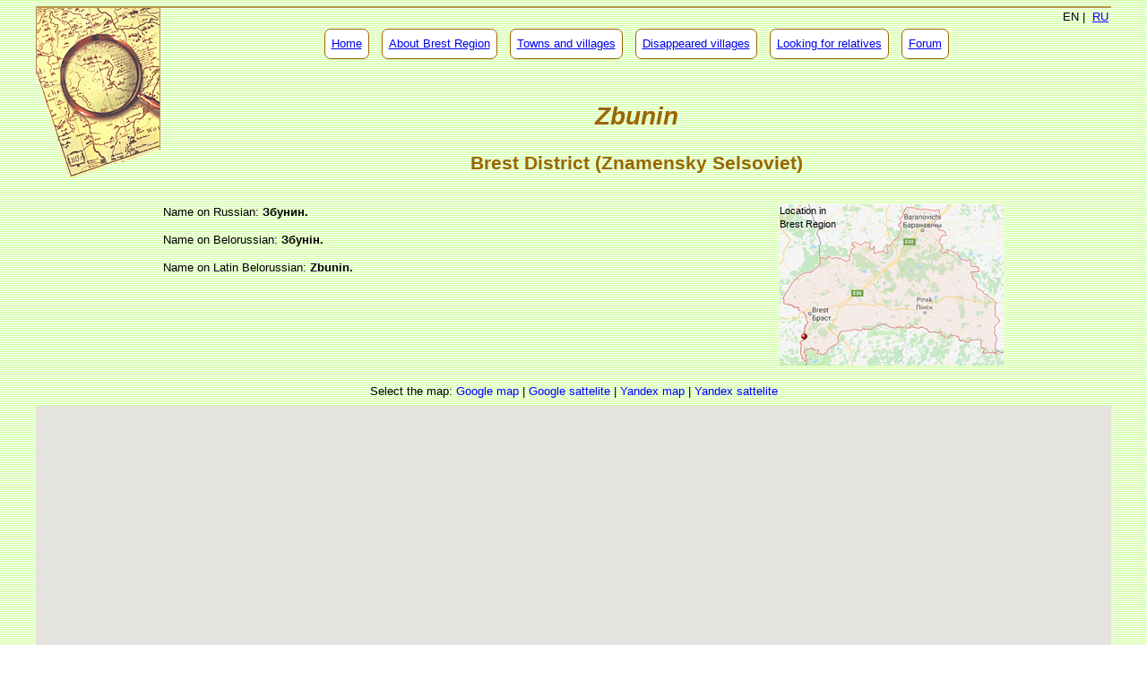

--- FILE ---
content_type: text/html; charset=UTF-8
request_url: https://brestregion.com/map.php?name=Zbunin&id=1922&lng=en
body_size: 1949
content:
<!DOCTYPE html>
<html>
<head>
<title>Zbunin, Brest District, Brest Region</title>
<meta name="viewport" content="initial-scale=1.0">
<meta charset="utf-8">
<meta name="description" content="Zbunin, Brest District, Brest Region. Map of the area, information about locality.">
<meta name="keywords" content="Zbunin,Brest District">
<link rel="stylesheet" href="brest.css" type="text/css">
<style>
#map {width: 100%; height: 600px; background-color: grey;}
@media screen and (max-width: 560px) {
	#map {height: 360px;}
	}
h1, h2 {text-align: center;}
.cont {
	position: relative;
	width: 250px;
	height: 180px;
	float: right;
	background: url(pictures/Brest-Region-map.jpg) left top no-repeat;
	text-align: left;
	margin-bottom: 10px;
	margin-left: 20px;
	font-size: 11px;
	}
.mark {
	position: absolute;
	left: 24px;
	bottom: 29px;
	}
#mapselector {
	text-align: center;
	margin-top: 10px;
	}
#mapselector a {
	color: blue;
	}
#mapselector a:hover {
	color: blue;
	text-decoration: underline;
	cursor: pointer;
	}
blockquote {text-align: left;}
.right {text-align: right;}
.note {
	border: thin solid #996600;
	border-radius: 7px;
	display: inline-table;
	float: left;
	margin: 5px 20px 5px 0px;
	padding: 5px;
	text-align: left;
	}
.note ul {
	list-style: none;
	margin: 0 20px 0 20px;
	padding: 0;
	line-height: 1.5;
	}
</style>
<script src="https://api-maps.yandex.ru/2.1/?lang=en_US" type="text/javascript">
</script>
</head>
<body>
<div class="banner"></div>
<div class="logo">
<div class="lng">
EN&nbsp;|&nbsp;
<a href="map.php?name=Zbunin&id=1922&lng=ru">RU</a>
</div>
<div id="invlogo"></div>
<div class="menu">
<ul>
<li><a href="index.php">Home</a></li>
<li>
<a href="/about.php?lng=en">About Brest Region</a></li>
<li>
<a href="/list.php?lng=en">Towns and villages</a></li>
<li>
<a href="/lost_villages.php?lng=en">Disappeared villages</a></li>
<li>
<a href="/messages.php?lng=en">Looking for relatives</a></li>
<li>
<a href="/forum">Forum</a>
</li>
</ul><h1>Zbunin</h1>
<h2>Brest District (Znamensky Selsoviet)
</h2>
</div>
</div>
<div style="width: 100%;"><div style="margin-left: auto; margin-right: auto; width: 80%;">
<div class="cont">Location in<br />Brest Region<img src="pictures/red_mark.png" class="mark" /></div>
<p>Name on Russian: <strong>Збунин.</strong></p>
<p>Name on Belorussian: <strong>Збунін.</strong></p>
<p>Name on Latin Belorussian: <strong>Zbunin.</strong></p>
</div></div>
<br clear="all" />
<div align="center">
<div id="mapselector" style="text-align: center; margin-bottom: 7px;">Select the map: <a id="google" onClick="SelMapG('roadmap')">Google map</a> | <a id="google" onClick="SelMapG('satellite')">Google sattelite</a> | <a id="Yandex" onClick="SelMapYa('yandex#map')">Yandex map</a> | <a id="Yandex" onClick="SelMapYa('yandex#satellite')">Yandex sattelite</a></div>
<div id="map">

</div>
</div>

<script type="text/javascript">
    var nn = 51.8291, ee = 23.652, zz = 14;
	//ymaps.ready(initYandex);
    var myMap;

    function initYandex(tipYa){     
        //if (typeof tipYa !=="undefined"){
		//	tipYa = 'yandex#map';
		//}
		myMap = new ymaps.Map("map", {
            center: [nn, ee],
            zoom: zz,
			type: tipYa
        });
		myMap.controls.remove('trafficControl');
		myMap.controls.remove('geolocationControl');
		myMap.controls.remove('searchControl');
		myMap.events.add('boundschange', function (event) {
			if (event.get('newZoom') != event.get('oldZoom')) {        
				zz = event.get('newZoom');
			}
			if (event.get('newCenter') != event.get('oldCenter')) {        
				GeoPnt = event.get('newCenter');
				nn = GeoPnt[0];
				ee = GeoPnt[1];
			}
		});
    }
	function initGoogle(tip) {
        var uluru = {lat: nn, lng: ee};
        var map = new google.maps.Map(document.getElementById('map'), {
			zoom: zz,
			center: uluru,
			mapTypeId: tip
        });
		map.addListener('zoom_changed', function() {
		zz = map.getZoom();
		});
		map.addListener('dragend', function() {
		nn = map.center.lat();
		ee = map.center.lng();
		});
    }
</script>
<script async defer src="https://maps.googleapis.com/maps/api/js?key=AIzaSyCSbHf8cy_oKlZn-D0KMosFUxPYGnYTddQ&language=en&callback=StartMap"></script>

<div id="mapselector" style="text-align: center;">Select the map: <a id="google" onClick="SelMapG('roadmap')">Google map</a> | <a id="google" onClick="SelMapG('satellite')">Google sattelite</a> | <a id="Yandex" onClick="SelMapYa('yandex#map')">Yandex map</a> | <a id="Yandex" onClick="SelMapYa('yandex#satellite')">Yandex sattelite</a></div>
<script>
function SelMapG(tip) {
	document.getElementById("map").innerHTML = "";
	initGoogle(tip);
}
function SelMapYa(tipYa) {
	document.getElementById("map").innerHTML = "";
	initYandex(tipYa);
}
function StartMap() {
	initGoogle('roadmap');
}
</script>



